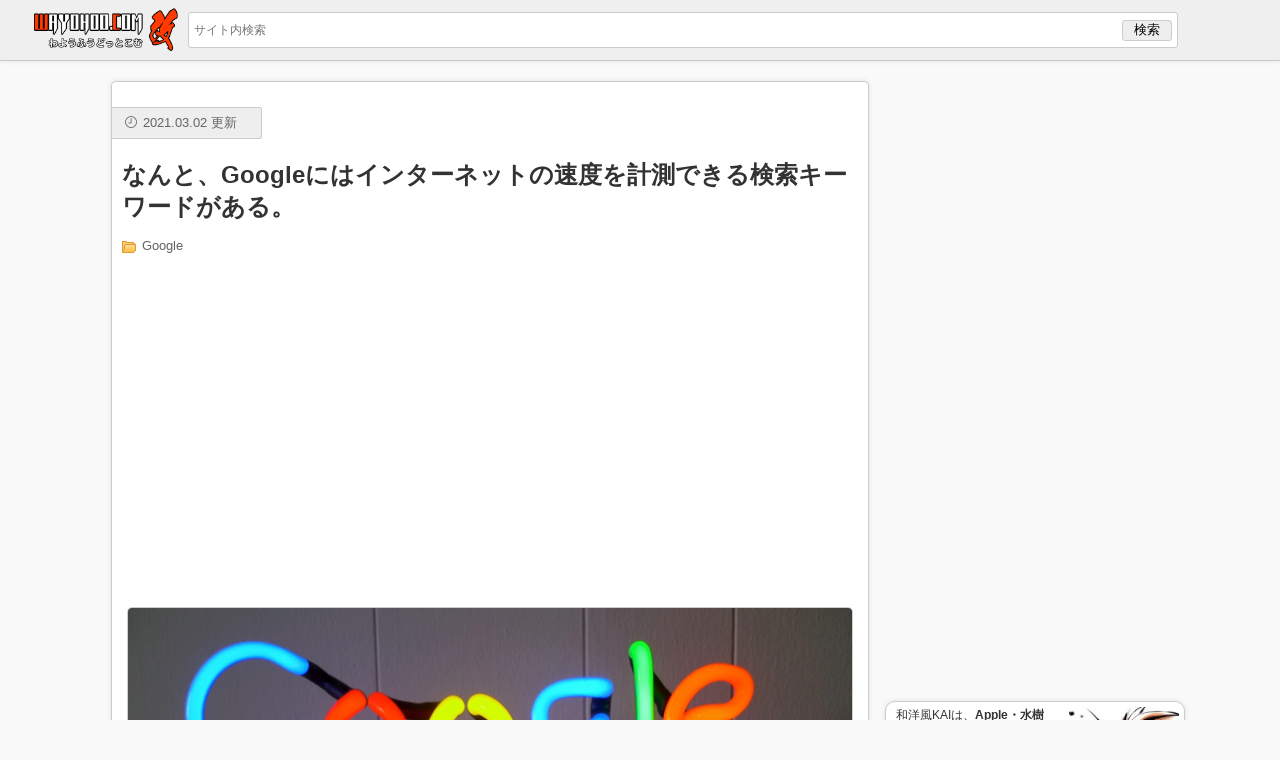

--- FILE ---
content_type: text/html; charset=utf-8
request_url: https://www.google.com/recaptcha/api2/aframe
body_size: 268
content:
<!DOCTYPE HTML><html><head><meta http-equiv="content-type" content="text/html; charset=UTF-8"></head><body><script nonce="WRqJwjhAIiglNifh3L2PoQ">/** Anti-fraud and anti-abuse applications only. See google.com/recaptcha */ try{var clients={'sodar':'https://pagead2.googlesyndication.com/pagead/sodar?'};window.addEventListener("message",function(a){try{if(a.source===window.parent){var b=JSON.parse(a.data);var c=clients[b['id']];if(c){var d=document.createElement('img');d.src=c+b['params']+'&rc='+(localStorage.getItem("rc::a")?sessionStorage.getItem("rc::b"):"");window.document.body.appendChild(d);sessionStorage.setItem("rc::e",parseInt(sessionStorage.getItem("rc::e")||0)+1);localStorage.setItem("rc::h",'1768971952442');}}}catch(b){}});window.parent.postMessage("_grecaptcha_ready", "*");}catch(b){}</script></body></html>